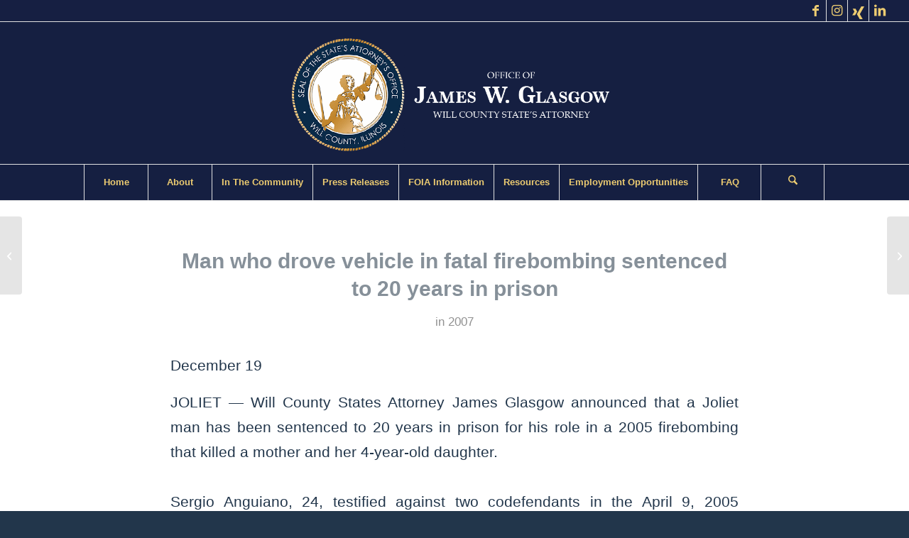

--- FILE ---
content_type: text/html; charset=UTF-8
request_url: https://willcountysao.com/2019/01/man-who-drove-vehicle-in-fatal-firebombing-sentenced-to-20-years-in-prison/
body_size: 14078
content:
<!DOCTYPE html>
<html lang="en-US" class="html_stretched responsive av-preloader-disabled  html_header_top html_logo_center html_bottom_nav_header html_menu_right html_custom html_header_sticky html_header_shrinking html_header_topbar_active html_mobile_menu_phone html_header_searchicon html_content_align_center html_header_unstick_top html_header_stretch html_av-overlay-side html_av-overlay-side-classic html_av-submenu-noclone html_entry_id_277 av-cookies-no-cookie-consent av-no-preview av-default-lightbox html_text_menu_active av-mobile-menu-switch-default">
<head>
<meta charset="UTF-8" />


<!-- mobile setting -->
<meta name="viewport" content="width=device-width, initial-scale=1">

<!-- Scripts/CSS and wp_head hook -->
<meta name='robots' content='index, follow, max-image-preview:large, max-snippet:-1, max-video-preview:-1' />
	
	
	<!-- This site is optimized with the Yoast SEO plugin v26.3 - https://yoast.com/wordpress/plugins/seo/ -->
	<link media="all" href="https://willcountysao.com/wp-content/cache/autoptimize/css/autoptimize_c690a3bd97df9800153deef29e2ca104.css" rel="stylesheet"><link media="screen" href="https://willcountysao.com/wp-content/cache/autoptimize/css/autoptimize_68c0c477b31a9639ca55288aa4dc5b45.css" rel="stylesheet"><title>Man who drove vehicle in fatal firebombing sentenced to 20 years in prison - Will County State&#039;s Attorney</title>
	<link rel="canonical" href="https://willcountysao.com/2019/01/man-who-drove-vehicle-in-fatal-firebombing-sentenced-to-20-years-in-prison/" />
	<meta property="og:locale" content="en_US" />
	<meta property="og:type" content="article" />
	<meta property="og:title" content="Man who drove vehicle in fatal firebombing sentenced to 20 years in prison - Will County State&#039;s Attorney" />
	<meta property="og:description" content="December 19 JOLIET — Will County States Attorney James Glasgow announced that a Joliet man has been sentenced to 20 years in prison for his role in a 2005 firebombing that killed a mother and her 4-year-old daughter. Sergio Anguiano, 24, testified against two codefendants in the April 9, 2005 firebombing that killed Maria DeLourdes [&hellip;]" />
	<meta property="og:url" content="https://willcountysao.com/2019/01/man-who-drove-vehicle-in-fatal-firebombing-sentenced-to-20-years-in-prison/" />
	<meta property="og:site_name" content="Will County State&#039;s Attorney" />
	<meta property="article:publisher" content="https://www.facebook.com/willcountysao/" />
	<meta property="article:published_time" content="2019-01-22T19:53:58+00:00" />
	<meta property="article:modified_time" content="2023-03-20T14:01:30+00:00" />
	<meta name="author" content="nifty-goldberg" />
	<meta name="twitter:card" content="summary_large_image" />
	<meta name="twitter:creator" content="@willcountysao" />
	<meta name="twitter:site" content="@willcountysao" />
	<meta name="twitter:label1" content="Written by" />
	<meta name="twitter:data1" content="nifty-goldberg" />
	<meta name="twitter:label2" content="Est. reading time" />
	<meta name="twitter:data2" content="3 minutes" />
	<script type="application/ld+json" class="yoast-schema-graph">{"@context":"https://schema.org","@graph":[{"@type":"WebPage","@id":"https://willcountysao.com/2019/01/man-who-drove-vehicle-in-fatal-firebombing-sentenced-to-20-years-in-prison/","url":"https://willcountysao.com/2019/01/man-who-drove-vehicle-in-fatal-firebombing-sentenced-to-20-years-in-prison/","name":"Man who drove vehicle in fatal firebombing sentenced to 20 years in prison - Will County State&#039;s Attorney","isPartOf":{"@id":"https://willcountysao.com/#website"},"datePublished":"2019-01-22T19:53:58+00:00","dateModified":"2023-03-20T14:01:30+00:00","author":{"@id":"https://willcountysao.com/#/schema/person/c4d2ee50b3145cc660609a6fb7a433f6"},"breadcrumb":{"@id":"https://willcountysao.com/2019/01/man-who-drove-vehicle-in-fatal-firebombing-sentenced-to-20-years-in-prison/#breadcrumb"},"inLanguage":"en-US","potentialAction":[{"@type":"ReadAction","target":["https://willcountysao.com/2019/01/man-who-drove-vehicle-in-fatal-firebombing-sentenced-to-20-years-in-prison/"]}]},{"@type":"BreadcrumbList","@id":"https://willcountysao.com/2019/01/man-who-drove-vehicle-in-fatal-firebombing-sentenced-to-20-years-in-prison/#breadcrumb","itemListElement":[{"@type":"ListItem","position":1,"name":"Home","item":"https://willcountysao.com/home/"},{"@type":"ListItem","position":2,"name":"Man who drove vehicle in fatal firebombing sentenced to 20 years in prison"}]},{"@type":"WebSite","@id":"https://willcountysao.com/#website","url":"https://willcountysao.com/","name":"Will County State&#039;s Attorney","description":"","potentialAction":[{"@type":"SearchAction","target":{"@type":"EntryPoint","urlTemplate":"https://willcountysao.com/?s={search_term_string}"},"query-input":{"@type":"PropertyValueSpecification","valueRequired":true,"valueName":"search_term_string"}}],"inLanguage":"en-US"},{"@type":"Person","@id":"https://willcountysao.com/#/schema/person/c4d2ee50b3145cc660609a6fb7a433f6","name":"nifty-goldberg","image":{"@type":"ImageObject","inLanguage":"en-US","@id":"https://willcountysao.com/#/schema/person/image/","url":"https://secure.gravatar.com/avatar/4df847233c790058772bdf95fbb96e4b5183f31131292914c732a9caaa41d7d1?s=96&d=mm&r=g","contentUrl":"https://secure.gravatar.com/avatar/4df847233c790058772bdf95fbb96e4b5183f31131292914c732a9caaa41d7d1?s=96&d=mm&r=g","caption":"nifty-goldberg"}}]}</script>
	<!-- / Yoast SEO plugin. -->


<link rel="alternate" type="application/rss+xml" title="Will County State&#039;s Attorney &raquo; Feed" href="https://willcountysao.com/feed/" />
<link rel="alternate" type="application/rss+xml" title="Will County State&#039;s Attorney &raquo; Comments Feed" href="https://willcountysao.com/comments/feed/" />
<script type="text/javascript">
/* <![CDATA[ */
window._wpemojiSettings = {"baseUrl":"https:\/\/s.w.org\/images\/core\/emoji\/16.0.1\/72x72\/","ext":".png","svgUrl":"https:\/\/s.w.org\/images\/core\/emoji\/16.0.1\/svg\/","svgExt":".svg","source":{"concatemoji":"https:\/\/willcountysao.com\/wp-includes\/js\/wp-emoji-release.min.js?ver=6.8.3"}};
/*! This file is auto-generated */
!function(s,n){var o,i,e;function c(e){try{var t={supportTests:e,timestamp:(new Date).valueOf()};sessionStorage.setItem(o,JSON.stringify(t))}catch(e){}}function p(e,t,n){e.clearRect(0,0,e.canvas.width,e.canvas.height),e.fillText(t,0,0);var t=new Uint32Array(e.getImageData(0,0,e.canvas.width,e.canvas.height).data),a=(e.clearRect(0,0,e.canvas.width,e.canvas.height),e.fillText(n,0,0),new Uint32Array(e.getImageData(0,0,e.canvas.width,e.canvas.height).data));return t.every(function(e,t){return e===a[t]})}function u(e,t){e.clearRect(0,0,e.canvas.width,e.canvas.height),e.fillText(t,0,0);for(var n=e.getImageData(16,16,1,1),a=0;a<n.data.length;a++)if(0!==n.data[a])return!1;return!0}function f(e,t,n,a){switch(t){case"flag":return n(e,"\ud83c\udff3\ufe0f\u200d\u26a7\ufe0f","\ud83c\udff3\ufe0f\u200b\u26a7\ufe0f")?!1:!n(e,"\ud83c\udde8\ud83c\uddf6","\ud83c\udde8\u200b\ud83c\uddf6")&&!n(e,"\ud83c\udff4\udb40\udc67\udb40\udc62\udb40\udc65\udb40\udc6e\udb40\udc67\udb40\udc7f","\ud83c\udff4\u200b\udb40\udc67\u200b\udb40\udc62\u200b\udb40\udc65\u200b\udb40\udc6e\u200b\udb40\udc67\u200b\udb40\udc7f");case"emoji":return!a(e,"\ud83e\udedf")}return!1}function g(e,t,n,a){var r="undefined"!=typeof WorkerGlobalScope&&self instanceof WorkerGlobalScope?new OffscreenCanvas(300,150):s.createElement("canvas"),o=r.getContext("2d",{willReadFrequently:!0}),i=(o.textBaseline="top",o.font="600 32px Arial",{});return e.forEach(function(e){i[e]=t(o,e,n,a)}),i}function t(e){var t=s.createElement("script");t.src=e,t.defer=!0,s.head.appendChild(t)}"undefined"!=typeof Promise&&(o="wpEmojiSettingsSupports",i=["flag","emoji"],n.supports={everything:!0,everythingExceptFlag:!0},e=new Promise(function(e){s.addEventListener("DOMContentLoaded",e,{once:!0})}),new Promise(function(t){var n=function(){try{var e=JSON.parse(sessionStorage.getItem(o));if("object"==typeof e&&"number"==typeof e.timestamp&&(new Date).valueOf()<e.timestamp+604800&&"object"==typeof e.supportTests)return e.supportTests}catch(e){}return null}();if(!n){if("undefined"!=typeof Worker&&"undefined"!=typeof OffscreenCanvas&&"undefined"!=typeof URL&&URL.createObjectURL&&"undefined"!=typeof Blob)try{var e="postMessage("+g.toString()+"("+[JSON.stringify(i),f.toString(),p.toString(),u.toString()].join(",")+"));",a=new Blob([e],{type:"text/javascript"}),r=new Worker(URL.createObjectURL(a),{name:"wpTestEmojiSupports"});return void(r.onmessage=function(e){c(n=e.data),r.terminate(),t(n)})}catch(e){}c(n=g(i,f,p,u))}t(n)}).then(function(e){for(var t in e)n.supports[t]=e[t],n.supports.everything=n.supports.everything&&n.supports[t],"flag"!==t&&(n.supports.everythingExceptFlag=n.supports.everythingExceptFlag&&n.supports[t]);n.supports.everythingExceptFlag=n.supports.everythingExceptFlag&&!n.supports.flag,n.DOMReady=!1,n.readyCallback=function(){n.DOMReady=!0}}).then(function(){return e}).then(function(){var e;n.supports.everything||(n.readyCallback(),(e=n.source||{}).concatemoji?t(e.concatemoji):e.wpemoji&&e.twemoji&&(t(e.twemoji),t(e.wpemoji)))}))}((window,document),window._wpemojiSettings);
/* ]]> */
</script>






































<link rel='stylesheet' id='avia-dynamic-css' href='https://willcountysao.com/wp-content/cache/autoptimize/css/autoptimize_single_c3ba9dffc712930d96161153519647f8.css?ver=691824c9cfaa8' type='text/css' media='all' />


<script type="text/javascript" src="https://willcountysao.com/wp-includes/js/jquery/jquery.min.js?ver=3.7.1" id="jquery-core-js"></script>



<link rel="https://api.w.org/" href="https://willcountysao.com/wp-json/" /><link rel="alternate" title="JSON" type="application/json" href="https://willcountysao.com/wp-json/wp/v2/posts/277" /><link rel="EditURI" type="application/rsd+xml" title="RSD" href="https://willcountysao.com/xmlrpc.php?rsd" />
<meta name="generator" content="WordPress 6.8.3" />
<link rel='shortlink' href='https://willcountysao.com/?p=277' />
<link rel="alternate" title="oEmbed (JSON)" type="application/json+oembed" href="https://willcountysao.com/wp-json/oembed/1.0/embed?url=https%3A%2F%2Fwillcountysao.com%2F2019%2F01%2Fman-who-drove-vehicle-in-fatal-firebombing-sentenced-to-20-years-in-prison%2F" />
<link rel="alternate" title="oEmbed (XML)" type="text/xml+oembed" href="https://willcountysao.com/wp-json/oembed/1.0/embed?url=https%3A%2F%2Fwillcountysao.com%2F2019%2F01%2Fman-who-drove-vehicle-in-fatal-firebombing-sentenced-to-20-years-in-prison%2F&#038;format=xml" />

<link rel="icon" href="https://willcountysao.com/wp-content/uploads/SAO-Seal-300x300.jpg" type="image/x-icon">
<!--[if lt IE 9]><script src="https://willcountysao.com/wp-content/themes/enfold/js/html5shiv.js"></script><![endif]--><link rel="profile" href="https://gmpg.org/xfn/11" />
<link rel="alternate" type="application/rss+xml" title="Will County State&#039;s Attorney RSS2 Feed" href="https://willcountysao.com/feed/" />
<link rel="pingback" href="https://willcountysao.com/xmlrpc.php" />


<link rel="icon" href="https://willcountysao.com/wp-content/uploads/cropped-SAO-Seal-32x32.jpg" sizes="32x32" />
<link rel="icon" href="https://willcountysao.com/wp-content/uploads/cropped-SAO-Seal-192x192.jpg" sizes="192x192" />
<link rel="apple-touch-icon" href="https://willcountysao.com/wp-content/uploads/cropped-SAO-Seal-180x180.jpg" />
<meta name="msapplication-TileImage" content="https://willcountysao.com/wp-content/uploads/cropped-SAO-Seal-270x270.jpg" />
<style type="text/css">
		@font-face {font-family: 'entypo-fontello-enfold'; font-weight: normal; font-style: normal; font-display: auto;
		src: url('https://willcountysao.com/wp-content/themes/enfold/config-templatebuilder/avia-template-builder/assets/fonts/entypo-fontello-enfold/entypo-fontello-enfold.woff2') format('woff2'),
		url('https://willcountysao.com/wp-content/themes/enfold/config-templatebuilder/avia-template-builder/assets/fonts/entypo-fontello-enfold/entypo-fontello-enfold.woff') format('woff'),
		url('https://willcountysao.com/wp-content/themes/enfold/config-templatebuilder/avia-template-builder/assets/fonts/entypo-fontello-enfold/entypo-fontello-enfold.ttf') format('truetype'),
		url('https://willcountysao.com/wp-content/themes/enfold/config-templatebuilder/avia-template-builder/assets/fonts/entypo-fontello-enfold/entypo-fontello-enfold.svg#entypo-fontello-enfold') format('svg'),
		url('https://willcountysao.com/wp-content/themes/enfold/config-templatebuilder/avia-template-builder/assets/fonts/entypo-fontello-enfold/entypo-fontello-enfold.eot'),
		url('https://willcountysao.com/wp-content/themes/enfold/config-templatebuilder/avia-template-builder/assets/fonts/entypo-fontello-enfold/entypo-fontello-enfold.eot?#iefix') format('embedded-opentype');
		}

		#top .avia-font-entypo-fontello-enfold, body .avia-font-entypo-fontello-enfold, html body [data-av_iconfont='entypo-fontello-enfold']:before{ font-family: 'entypo-fontello-enfold'; }
		
		@font-face {font-family: 'entypo-fontello'; font-weight: normal; font-style: normal; font-display: auto;
		src: url('https://willcountysao.com/wp-content/themes/enfold/config-templatebuilder/avia-template-builder/assets/fonts/entypo-fontello/entypo-fontello.woff2') format('woff2'),
		url('https://willcountysao.com/wp-content/themes/enfold/config-templatebuilder/avia-template-builder/assets/fonts/entypo-fontello/entypo-fontello.woff') format('woff'),
		url('https://willcountysao.com/wp-content/themes/enfold/config-templatebuilder/avia-template-builder/assets/fonts/entypo-fontello/entypo-fontello.ttf') format('truetype'),
		url('https://willcountysao.com/wp-content/themes/enfold/config-templatebuilder/avia-template-builder/assets/fonts/entypo-fontello/entypo-fontello.svg#entypo-fontello') format('svg'),
		url('https://willcountysao.com/wp-content/themes/enfold/config-templatebuilder/avia-template-builder/assets/fonts/entypo-fontello/entypo-fontello.eot'),
		url('https://willcountysao.com/wp-content/themes/enfold/config-templatebuilder/avia-template-builder/assets/fonts/entypo-fontello/entypo-fontello.eot?#iefix') format('embedded-opentype');
		}

		#top .avia-font-entypo-fontello, body .avia-font-entypo-fontello, html body [data-av_iconfont='entypo-fontello']:before{ font-family: 'entypo-fontello'; }
		
		@font-face {font-family: 'fontello'; font-weight: normal; font-style: normal; font-display: auto;
		src: url('https://willcountysao.com/wp-content/uploads/avia_fonts/fontello/fontello.woff2') format('woff2'),
		url('https://willcountysao.com/wp-content/uploads/avia_fonts/fontello/fontello.woff') format('woff'),
		url('https://willcountysao.com/wp-content/uploads/avia_fonts/fontello/fontello.ttf') format('truetype'),
		url('https://willcountysao.com/wp-content/uploads/avia_fonts/fontello/fontello.svg#fontello') format('svg'),
		url('https://willcountysao.com/wp-content/uploads/avia_fonts/fontello/fontello.eot'),
		url('https://willcountysao.com/wp-content/uploads/avia_fonts/fontello/fontello.eot?#iefix') format('embedded-opentype');
		}

		#top .avia-font-fontello, body .avia-font-fontello, html body [data-av_iconfont='fontello']:before{ font-family: 'fontello'; }
		
		@font-face {font-family: 'untitled-font-1'; font-weight: normal; font-style: normal; font-display: auto;
		src: url('https://willcountysao.com/wp-content/uploads/avia_fonts/untitled-font-1/untitled-font-1.woff2') format('woff2'),
		url('https://willcountysao.com/wp-content/uploads/avia_fonts/untitled-font-1/untitled-font-1.woff') format('woff'),
		url('https://willcountysao.com/wp-content/uploads/avia_fonts/untitled-font-1/untitled-font-1.ttf') format('truetype'),
		url('https://willcountysao.com/wp-content/uploads/avia_fonts/untitled-font-1/untitled-font-1.svg#untitled-font-1') format('svg'),
		url('https://willcountysao.com/wp-content/uploads/avia_fonts/untitled-font-1/untitled-font-1.eot'),
		url('https://willcountysao.com/wp-content/uploads/avia_fonts/untitled-font-1/untitled-font-1.eot?#iefix') format('embedded-opentype');
		}

		#top .avia-font-untitled-font-1, body .avia-font-untitled-font-1, html body [data-av_iconfont='untitled-font-1']:before{ font-family: 'untitled-font-1'; }
		</style>

<!--
Debugging Info for Theme support: 

Theme: Enfold
Version: 7.1
Installed: enfold
AviaFramework Version: 5.6
AviaBuilder Version: 6.0
aviaElementManager Version: 1.0.1
ML:256-PU:108-PLA:10
WP:6.8.3
Compress: CSS:disabled - JS:disabled
Updates: enabled - token has changed and not verified
PLAu:10
-->
</head>

<body id="top" class="wp-singular post-template-default single single-post postid-277 single-format-standard wp-theme-enfold stretched sidebar_shadow rtl_columns av-curtain-numeric helvetica neue-websave helvetica_neue tahoma-websave tahoma  post-type-post category-2007 avia-responsive-images-support" itemscope="itemscope" itemtype="https://schema.org/WebPage" >

	
	<div id='wrap_all'>

	
<header id='header' class='all_colors header_color dark_bg_color  av_header_top av_logo_center av_bottom_nav_header av_menu_right av_custom av_header_sticky av_header_shrinking av_header_stretch av_mobile_menu_phone av_header_searchicon av_header_unstick_top av_seperator_big_border' aria-label="Header" data-av_shrink_factor='50' role="banner" itemscope="itemscope" itemtype="https://schema.org/WPHeader" >

		<div id='header_meta' class='container_wrap container_wrap_meta  av_icon_active_right av_extra_header_active av_entry_id_277'>

			      <div class='container'>
			      <ul class='noLightbox social_bookmarks icon_count_4'><li class='social_bookmarks_facebook av-social-link-facebook social_icon_1 avia_social_iconfont'><a  target="_blank" aria-label="Link to Facebook" href='https://www.facebook.com/willcountysao/' data-av_icon='' data-av_iconfont='entypo-fontello' title="Link to Facebook" desc="Link to Facebook" title='Link to Facebook'><span class='avia_hidden_link_text'>Link to Facebook</span></a></li><li class='social_bookmarks_instagram av-social-link-instagram social_icon_2 avia_social_iconfont'><a  target="_blank" aria-label="Link to Instagram" href='https://www.instagram.com/willcountysao/' data-av_icon='' data-av_iconfont='entypo-fontello' title="Link to Instagram" desc="Link to Instagram" title='Link to Instagram'><span class='avia_hidden_link_text'>Link to Instagram</span></a></li><li class='social_bookmarks_xing av-social-link-xing social_icon_3 avia_social_svg_icon avia-svg-icon avia-font-svg_entypo-fontello'><a  target="_blank" aria-label="Link to Xing" href='https://x.com/willcountysao' data-av_svg_icon='xing' data-av_iconset='svg_entypo-fontello' title='Link to Xing'><svg version="1.1" xmlns="http://www.w3.org/2000/svg" width="30" height="32" viewBox="0 0 30 32" preserveAspectRatio="xMidYMid meet" aria-labelledby='av-svg-title-1' aria-describedby='av-svg-desc-1' role="graphics-symbol">
<title id='av-svg-title-1'>Link to Xing</title>
<desc id='av-svg-desc-1'>Link to Xing</desc>
<path d="M0 22.336h7.008l5.536-9.152-4.16-7.328h-7.008l4.16 7.328zM11.584 19.456l11.072-19.456h7.424l-11.040 19.456 7.104 12.544h-7.424z"></path>
</svg><span class='avia_hidden_link_text'>Link to Xing</span></a></li><li class='social_bookmarks_linkedin av-social-link-linkedin social_icon_4 avia_social_iconfont'><a  target="_blank" aria-label="Link to LinkedIn" href='https://www.linkedin.com/company/willcountysao' data-av_icon='' data-av_iconfont='entypo-fontello' title="Link to LinkedIn" desc="Link to LinkedIn" title='Link to LinkedIn'><span class='avia_hidden_link_text'>Link to LinkedIn</span></a></li></ul>			      </div>
		</div>

		<div  id='header_main' class='container_wrap container_wrap_logo'>

        <div class='container av-logo-container'><div class='inner-container'><span class='logo avia-standard-logo'><a href='https://willcountysao.com/' class='' aria-label='WillCountyStatesAttorneyHeaderLogo' title='WillCountyStatesAttorneyHeaderLogo'><noscript><img src="https://willcountysao.com/wp-content/uploads/WillCountyStatesAttorneyHeaderLogo-1.png" srcset="https://willcountysao.com/wp-content/uploads/WillCountyStatesAttorneyHeaderLogo-1.png 800w, https://willcountysao.com/wp-content/uploads/WillCountyStatesAttorneyHeaderLogo-1-300x129.png 300w, https://willcountysao.com/wp-content/uploads/WillCountyStatesAttorneyHeaderLogo-1-768x329.png 768w, https://willcountysao.com/wp-content/uploads/WillCountyStatesAttorneyHeaderLogo-1-705x302.png 705w, https://willcountysao.com/wp-content/uploads/WillCountyStatesAttorneyHeaderLogo-1-450x193.png 450w" sizes="(max-width: 800px) 100vw, 800px" height="100" width="300" alt='Will County State&#039;s Attorney' title='WillCountyStatesAttorneyHeaderLogo' /></noscript><img class="lazyload" src='data:image/svg+xml,%3Csvg%20xmlns=%22http://www.w3.org/2000/svg%22%20viewBox=%220%200%20300%20100%22%3E%3C/svg%3E' data-src="https://willcountysao.com/wp-content/uploads/WillCountyStatesAttorneyHeaderLogo-1.png" data-srcset="https://willcountysao.com/wp-content/uploads/WillCountyStatesAttorneyHeaderLogo-1.png 800w, https://willcountysao.com/wp-content/uploads/WillCountyStatesAttorneyHeaderLogo-1-300x129.png 300w, https://willcountysao.com/wp-content/uploads/WillCountyStatesAttorneyHeaderLogo-1-768x329.png 768w, https://willcountysao.com/wp-content/uploads/WillCountyStatesAttorneyHeaderLogo-1-705x302.png 705w, https://willcountysao.com/wp-content/uploads/WillCountyStatesAttorneyHeaderLogo-1-450x193.png 450w" data-sizes="(max-width: 800px) 100vw, 800px" height="100" width="300" alt='Will County State&#039;s Attorney' title='WillCountyStatesAttorneyHeaderLogo' /></a></span></div></div><div id='header_main_alternate' class='container_wrap'><div class='container'><nav class='main_menu' data-selectname='Select a page'  role="navigation" itemscope="itemscope" itemtype="https://schema.org/SiteNavigationElement" ><div class="avia-menu av-main-nav-wrap"><ul role="menu" class="menu av-main-nav" id="avia-menu"><li role="menuitem" id="menu-item-1855" class="menu-item menu-item-type-custom menu-item-object-custom menu-item-home menu-item-top-level menu-item-top-level-1"><a href="https://willcountysao.com/" itemprop="url" tabindex="0"><span class="avia-bullet"></span><span class="avia-menu-text">Home</span><span class="avia-menu-fx"><span class="avia-arrow-wrap"><span class="avia-arrow"></span></span></span></a></li>
<li role="menuitem" id="menu-item-1856" class="menu-item menu-item-type-custom menu-item-object-custom menu-item-has-children menu-item-top-level menu-item-top-level-2"><a href="#" itemprop="url" tabindex="0"><span class="avia-bullet"></span><span class="avia-menu-text">About</span><span class="avia-menu-fx"><span class="avia-arrow-wrap"><span class="avia-arrow"></span></span></span></a>


<ul class="sub-menu">
	<li role="menuitem" id="menu-item-1862" class="menu-item menu-item-type-post_type menu-item-object-page"><a href="https://willcountysao.com/meet/" itemprop="url" tabindex="0"><span class="avia-bullet"></span><span class="avia-menu-text">About James Glasgow</span></a></li>
	<li role="menuitem" id="menu-item-1878" class="menu-item menu-item-type-post_type menu-item-object-page"><a href="https://willcountysao.com/duties-of-the-states-attorney/" itemprop="url" tabindex="0"><span class="avia-bullet"></span><span class="avia-menu-text">Our Mission &#038; Duties</span></a></li>
	<li role="menuitem" id="menu-item-1858" class="menu-item menu-item-type-post_type menu-item-object-page"><a href="https://willcountysao.com/administrative-division/" itemprop="url" tabindex="0"><span class="avia-bullet"></span><span class="avia-menu-text">Administrative Division</span></a></li>
	<li role="menuitem" id="menu-item-1860" class="menu-item menu-item-type-post_type menu-item-object-page"><a href="https://willcountysao.com/criminal-division/" itemprop="url" tabindex="0"><span class="avia-bullet"></span><span class="avia-menu-text">Criminal Division</span></a></li>
	<li role="menuitem" id="menu-item-1859" class="menu-item menu-item-type-post_type menu-item-object-page"><a href="https://willcountysao.com/civil-division/" itemprop="url" tabindex="0"><span class="avia-bullet"></span><span class="avia-menu-text">Civil Division</span></a></li>
	<li role="menuitem" id="menu-item-1861" class="menu-item menu-item-type-post_type menu-item-object-page"><a href="https://willcountysao.com/juvenile-division/" itemprop="url" tabindex="0"><span class="avia-bullet"></span><span class="avia-menu-text">Juvenile Division</span></a></li>
	<li role="menuitem" id="menu-item-1863" class="menu-item menu-item-type-custom menu-item-object-custom menu-item-has-children"><a href="#" itemprop="url" tabindex="0"><span class="avia-bullet"></span><span class="avia-menu-text">Specialized Prosecution Units</span></a>
	<ul class="sub-menu">
		<li role="menuitem" id="menu-item-2558" class="menu-item menu-item-type-post_type menu-item-object-page"><a href="https://willcountysao.com/victim-witness-services/" itemprop="url" tabindex="0"><span class="avia-bullet"></span><span class="avia-menu-text">Domestic Violence</span></a></li>
		<li role="menuitem" id="menu-item-1869" class="menu-item menu-item-type-post_type menu-item-object-page"><a href="https://willcountysao.com/gang-unit/" itemprop="url" tabindex="0"><span class="avia-bullet"></span><span class="avia-menu-text">Gang</span></a></li>
		<li role="menuitem" id="menu-item-1867" class="menu-item menu-item-type-post_type menu-item-object-page"><a href="https://willcountysao.com/drug-unit/" itemprop="url" tabindex="0"><span class="avia-bullet"></span><span class="avia-menu-text">Drug</span></a></li>
		<li role="menuitem" id="menu-item-1864" class="menu-item menu-item-type-post_type menu-item-object-page"><a href="https://willcountysao.com/child-support-enforcement-unit/" itemprop="url" tabindex="0"><span class="avia-bullet"></span><span class="avia-menu-text">Child Support Enforcement Unit</span></a></li>
		<li role="menuitem" id="menu-item-1868" class="menu-item menu-item-type-post_type menu-item-object-page"><a href="https://willcountysao.com/forfeiture-unit/" itemprop="url" tabindex="0"><span class="avia-bullet"></span><span class="avia-menu-text">Forfeitures</span></a></li>
		<li role="menuitem" id="menu-item-1870" class="menu-item menu-item-type-post_type menu-item-object-page"><a href="https://willcountysao.com/arson-unit/" itemprop="url" tabindex="0"><span class="avia-bullet"></span><span class="avia-menu-text">Arson</span></a></li>
	</ul>
</li>
	<li role="menuitem" id="menu-item-4281" class="menu-item menu-item-type-post_type menu-item-object-page menu-item-has-children"><a href="https://willcountysao.com/problem-solving-court/" itemprop="url" tabindex="0"><span class="avia-bullet"></span><span class="avia-menu-text">Problem Solving Courts</span></a>
	<ul class="sub-menu">
		<li role="menuitem" id="menu-item-1873" class="menu-item menu-item-type-post_type menu-item-object-page"><a href="https://willcountysao.com/adult-drug-court/" itemprop="url" tabindex="0"><span class="avia-bullet"></span><span class="avia-menu-text">Adult Drug Court</span></a></li>
		<li role="menuitem" id="menu-item-1874" class="menu-item menu-item-type-post_type menu-item-object-page"><a href="https://willcountysao.com/mental-health-court/" itemprop="url" tabindex="0"><span class="avia-bullet"></span><span class="avia-menu-text">Mental Health Court</span></a></li>
		<li role="menuitem" id="menu-item-1936" class="menu-item menu-item-type-post_type menu-item-object-page"><a href="https://willcountysao.com/veterans-court/" itemprop="url" tabindex="0"><span class="avia-bullet"></span><span class="avia-menu-text">Veterans Court</span></a></li>
		<li role="menuitem" id="menu-item-4325" class="menu-item menu-item-type-post_type menu-item-object-page"><a href="https://willcountysao.com/adult-redeploy-illinois-court/" itemprop="url" tabindex="0"><span class="avia-bullet"></span><span class="avia-menu-text">Adult Redeploy Illinois Court</span></a></li>
	</ul>
</li>
	<li role="menuitem" id="menu-item-1875" class="menu-item menu-item-type-custom menu-item-object-custom"><a href="https://www.willcountycac.org/" itemprop="url" tabindex="0"><span class="avia-bullet"></span><span class="avia-menu-text">Children&#8217;s Advocacy Center</span></a></li>
	<li role="menuitem" id="menu-item-1876" class="menu-item menu-item-type-post_type menu-item-object-page"><a href="https://willcountysao.com/freedom-of-information-act/" itemprop="url" tabindex="0"><span class="avia-bullet"></span><span class="avia-menu-text">FOIA Information</span></a></li>
</ul>
</li>
<li role="menuitem" id="menu-item-1881" class="menu-item menu-item-type-custom menu-item-object-custom menu-item-has-children menu-item-top-level menu-item-top-level-3"><a href="#" itemprop="url" tabindex="0"><span class="avia-bullet"></span><span class="avia-menu-text">In The Community</span><span class="avia-menu-fx"><span class="avia-arrow-wrap"><span class="avia-arrow"></span></span></span></a>


<ul class="sub-menu">
	<li role="menuitem" id="menu-item-1883" class="menu-item menu-item-type-post_type menu-item-object-page"><a href="https://willcountysao.com/character-education/" itemprop="url" tabindex="0"><span class="avia-bullet"></span><span class="avia-menu-text">Character Education</span></a></li>
	<li role="menuitem" id="menu-item-2477" class="menu-item menu-item-type-post_type menu-item-object-page"><a href="https://willcountysao.com/gang-prevention/" itemprop="url" tabindex="0"><span class="avia-bullet"></span><span class="avia-menu-text">Addressing the Gang Problem</span></a></li>
	<li role="menuitem" id="menu-item-1944" class="menu-item menu-item-type-post_type menu-item-object-page menu-item-has-children"><a href="https://willcountysao.com/league-of-extraordinary-canines/" itemprop="url" tabindex="0"><span class="avia-bullet"></span><span class="avia-menu-text">League of Extraordinary Canines</span></a>
	<ul class="sub-menu">
		<li role="menuitem" id="menu-item-2257" class="menu-item menu-item-type-post_type menu-item-object-page"><a href="https://willcountysao.com/our-therapy-dogs/" itemprop="url" tabindex="0"><span class="avia-bullet"></span><span class="avia-menu-text">Our Therapy Dogs</span></a></li>
		<li role="menuitem" id="menu-item-2256" class="menu-item menu-item-type-post_type menu-item-object-page"><a href="https://willcountysao.com/cache-the-dog-who-detects-hidden-electronic-devices/" itemprop="url" tabindex="0"><span class="avia-bullet"></span><span class="avia-menu-text">Cache: The Dog Who Detects Hidden Electronic Devices</span></a></li>
		<li role="menuitem" id="menu-item-2255" class="menu-item menu-item-type-post_type menu-item-object-page"><a href="https://willcountysao.com/k-9s-for-our-cops/" itemprop="url" tabindex="0"><span class="avia-bullet"></span><span class="avia-menu-text">K-9’s for Our Cops</span></a></li>
	</ul>
</li>
	<li role="menuitem" id="menu-item-1882" class="menu-item menu-item-type-custom menu-item-object-custom menu-item-has-children"><a href="https://willcountysao.com/veterans/" itemprop="url" tabindex="0"><span class="avia-bullet"></span><span class="avia-menu-text">Helping Our Veterans</span></a>
	<ul class="sub-menu">
		<li role="menuitem" id="menu-item-1952" class="menu-item menu-item-type-post_type menu-item-object-page"><a href="https://willcountysao.com/veterans-court/" itemprop="url" tabindex="0"><span class="avia-bullet"></span><span class="avia-menu-text">Veterans Court</span></a></li>
	</ul>
</li>
	<li role="menuitem" id="menu-item-1885" class="menu-item menu-item-type-custom menu-item-object-custom menu-item-has-children"><a href="#" itemprop="url" tabindex="0"><span class="avia-bullet"></span><span class="avia-menu-text">Helping Our Families</span></a>
	<ul class="sub-menu">
		<li role="menuitem" id="menu-item-1886" class="menu-item menu-item-type-custom menu-item-object-custom"><a href="https://www.willcountycac.org/" itemprop="url" tabindex="0"><span class="avia-bullet"></span><span class="avia-menu-text">Children&#8217;s Advocacy Center</span></a></li>
		<li role="menuitem" id="menu-item-4197" class="menu-item menu-item-type-custom menu-item-object-custom"><a href="https://willcountysao.com/victim-domestic-services-domestic-violence-services/" itemprop="url" tabindex="0"><span class="avia-bullet"></span><span class="avia-menu-text">Domestic Violence</span></a></li>
		<li role="menuitem" id="menu-item-1887" class="menu-item menu-item-type-post_type menu-item-object-page"><a href="https://willcountysao.com/character-education/" itemprop="url" tabindex="0"><span class="avia-bullet"></span><span class="avia-menu-text">Character Education</span></a></li>
	</ul>
</li>
</ul>
</li>
<li role="menuitem" id="menu-item-1879" class="menu-item menu-item-type-post_type menu-item-object-page menu-item-mega-parent  menu-item-top-level menu-item-top-level-4"><a href="https://willcountysao.com/press-releases/" itemprop="url" tabindex="0"><span class="avia-bullet"></span><span class="avia-menu-text">Press Releases</span><span class="avia-menu-fx"><span class="avia-arrow-wrap"><span class="avia-arrow"></span></span></span></a></li>
<li role="menuitem" id="menu-item-1880" class="menu-item menu-item-type-post_type menu-item-object-page menu-item-has-children menu-item-mega-parent  menu-item-top-level menu-item-top-level-5"><a href="https://willcountysao.com/freedom-of-information-act/" itemprop="url" tabindex="0"><span class="avia-bullet"></span><span class="avia-menu-text">FOIA Information</span><span class="avia-menu-fx"><span class="avia-arrow-wrap"><span class="avia-arrow"></span></span></span></a>
<div class='avia_mega_div avia_mega1 three units'>

<ul class="sub-menu">
	<li role="menuitem" id="menu-item-2384" class="menu-item menu-item-type-custom menu-item-object-custom avia_mega_menu_columns_1 three units avia_mega_menu_columns_last avia_mega_menu_columns_first"><span class='mega_menu_title heading-color av-special-font'><a href='https://willcountysao.com/wp-content/uploads/WCSAO_FOIA-Form2.jpg'>FOIA Request Form</a></span></li>
</ul>

</div>
</li>
<li role="menuitem" id="menu-item-1889" class="menu-item menu-item-type-custom menu-item-object-custom menu-item-has-children menu-item-top-level menu-item-top-level-6"><a href="#" itemprop="url" tabindex="0"><span class="avia-bullet"></span><span class="avia-menu-text">Resources</span><span class="avia-menu-fx"><span class="avia-arrow-wrap"><span class="avia-arrow"></span></span></span></a>


<ul class="sub-menu">
	<li role="menuitem" id="menu-item-1893" class="menu-item menu-item-type-post_type menu-item-object-page"><a href="https://willcountysao.com/talk-to-a-prosecutor/" itemprop="url" tabindex="0"><span class="avia-bullet"></span><span class="avia-menu-text">Talk with a Prosecutor</span></a></li>
	<li role="menuitem" id="menu-item-1892" class="menu-item menu-item-type-post_type menu-item-object-page"><a href="https://willcountysao.com/schedule-a-presentation/" itemprop="url" tabindex="0"><span class="avia-bullet"></span><span class="avia-menu-text">Community Presentations</span></a></li>
	<li role="menuitem" id="menu-item-1890" class="menu-item menu-item-type-post_type menu-item-object-page"><a href="https://willcountysao.com/child-support-enforcement-unit/" itemprop="url" tabindex="0"><span class="avia-bullet"></span><span class="avia-menu-text">Child Support</span></a></li>
	<li role="menuitem" id="menu-item-1891" class="menu-item menu-item-type-post_type menu-item-object-page"><a href="https://willcountysao.com/identity-theft-victim-information/" itemprop="url" tabindex="0"><span class="avia-bullet"></span><span class="avia-menu-text">Identity Theft</span></a></li>
	<li role="menuitem" id="menu-item-2389" class="menu-item menu-item-type-post_type menu-item-object-page"><a href="https://willcountysao.com/senior-scams/" itemprop="url" tabindex="0"><span class="avia-bullet"></span><span class="avia-menu-text">Senior Scams</span></a></li>
	<li role="menuitem" id="menu-item-1895" class="menu-item menu-item-type-custom menu-item-object-custom"><a href="http://www.isp.state.il.us/sor/" itemprop="url" tabindex="0"><span class="avia-bullet"></span><span class="avia-menu-text">Sex Offender Search</span></a></li>
	<li role="menuitem" id="menu-item-2657" class="menu-item menu-item-type-post_type menu-item-object-page"><a href="https://willcountysao.com/victim-witness-services/" itemprop="url" tabindex="0"><span class="avia-bullet"></span><span class="avia-menu-text">Victim &#038; Witness Services</span></a></li>
	<li role="menuitem" id="menu-item-2436" class="menu-item menu-item-type-post_type menu-item-object-page"><a href="https://willcountysao.com/u-visas/" itemprop="url" tabindex="0"><span class="avia-bullet"></span><span class="avia-menu-text">U-Visa Certification and T-Visa Declaration</span></a></li>
</ul>
</li>
<li role="menuitem" id="menu-item-7074" class="menu-item menu-item-type-post_type menu-item-object-page menu-item-top-level menu-item-top-level-7"><a href="https://willcountysao.com/employment/" itemprop="url" tabindex="0"><span class="avia-bullet"></span><span class="avia-menu-text">Employment Opportunities</span><span class="avia-menu-fx"><span class="avia-arrow-wrap"><span class="avia-arrow"></span></span></span></a></li>
<li role="menuitem" id="menu-item-1897" class="menu-item menu-item-type-post_type menu-item-object-page menu-item-top-level menu-item-top-level-8"><a href="https://willcountysao.com/frequently-asked-questions/" itemprop="url" tabindex="0"><span class="avia-bullet"></span><span class="avia-menu-text">FAQ</span><span class="avia-menu-fx"><span class="avia-arrow-wrap"><span class="avia-arrow"></span></span></span></a></li>
<li id="menu-item-search" class="noMobile menu-item menu-item-search-dropdown menu-item-avia-special" role="menuitem"><a class="avia-svg-icon avia-font-svg_entypo-fontello" aria-label="Search" href="?s=" rel="nofollow" title="Click to open the search input field" data-avia-search-tooltip="
&lt;search&gt;
	&lt;form role=&quot;search&quot; action=&quot;https://willcountysao.com/&quot; id=&quot;searchform&quot; method=&quot;get&quot; class=&quot;&quot;&gt;
		&lt;div&gt;
&lt;span class=&#039;av_searchform_search avia-svg-icon avia-font-svg_entypo-fontello&#039; data-av_svg_icon=&#039;search&#039; data-av_iconset=&#039;svg_entypo-fontello&#039;&gt;&lt;svg version=&quot;1.1&quot; xmlns=&quot;http://www.w3.org/2000/svg&quot; width=&quot;25&quot; height=&quot;32&quot; viewBox=&quot;0 0 25 32&quot; preserveAspectRatio=&quot;xMidYMid meet&quot; aria-labelledby=&#039;av-svg-title-2&#039; aria-describedby=&#039;av-svg-desc-2&#039; role=&quot;graphics-symbol&quot; aria-hidden=&quot;true&quot;&gt;
&lt;title id=&#039;av-svg-title-2&#039;&gt;Search&lt;/title&gt;
&lt;desc id=&#039;av-svg-desc-2&#039;&gt;Search&lt;/desc&gt;
&lt;path d=&quot;M24.704 24.704q0.96 1.088 0.192 1.984l-1.472 1.472q-1.152 1.024-2.176 0l-6.080-6.080q-2.368 1.344-4.992 1.344-4.096 0-7.136-3.040t-3.040-7.136 2.88-7.008 6.976-2.912 7.168 3.040 3.072 7.136q0 2.816-1.472 5.184zM3.008 13.248q0 2.816 2.176 4.992t4.992 2.176 4.832-2.016 2.016-4.896q0-2.816-2.176-4.96t-4.992-2.144-4.832 2.016-2.016 4.832z&quot;&gt;&lt;/path&gt;
&lt;/svg&gt;&lt;/span&gt;			&lt;input type=&quot;submit&quot; value=&quot;&quot; id=&quot;searchsubmit&quot; class=&quot;button&quot; title=&quot;Enter at least 3 characters to show search results in a dropdown or click to route to search result page to show all results&quot; /&gt;
			&lt;input type=&quot;search&quot; id=&quot;s&quot; name=&quot;s&quot; value=&quot;&quot; aria-label=&#039;Search&#039; placeholder=&#039;Search&#039; required /&gt;
		&lt;/div&gt;
	&lt;/form&gt;
&lt;/search&gt;
" data-av_svg_icon='search' data-av_iconset='svg_entypo-fontello'><svg version="1.1" xmlns="http://www.w3.org/2000/svg" width="25" height="32" viewBox="0 0 25 32" preserveAspectRatio="xMidYMid meet" aria-labelledby='av-svg-title-3' aria-describedby='av-svg-desc-3' role="graphics-symbol" aria-hidden="true">
<title id='av-svg-title-3'>Click to open the search input field</title>
<desc id='av-svg-desc-3'>Click to open the search input field</desc>
<path d="M24.704 24.704q0.96 1.088 0.192 1.984l-1.472 1.472q-1.152 1.024-2.176 0l-6.080-6.080q-2.368 1.344-4.992 1.344-4.096 0-7.136-3.040t-3.040-7.136 2.88-7.008 6.976-2.912 7.168 3.040 3.072 7.136q0 2.816-1.472 5.184zM3.008 13.248q0 2.816 2.176 4.992t4.992 2.176 4.832-2.016 2.016-4.896q0-2.816-2.176-4.96t-4.992-2.144-4.832 2.016-2.016 4.832z"></path>
</svg><span class="avia_hidden_link_text">Search</span></a></li><li class="av-burger-menu-main menu-item-avia-special " role="menuitem">
	        			<a href="#" aria-label="Menu" aria-hidden="false">
							<span class="av-hamburger av-hamburger--spin av-js-hamburger">
								<span class="av-hamburger-box">
						          <span class="av-hamburger-inner"></span>
						          <strong>Menu</strong>
								</span>
							</span>
							<span class="avia_hidden_link_text">Menu</span>
						</a>
	        		   </li></ul></div></nav></div> </div> 
		<!-- end container_wrap-->
		</div>
<div class="header_bg"></div>
<!-- end header -->
</header>

	<div id='main' class='all_colors' data-scroll-offset='200'>

	
		<div class='container_wrap container_wrap_first main_color fullsize'>

			<div class='container template-blog template-single-blog '>

				<main class='content units av-content-full alpha  av-blog-meta-author-disabled av-blog-meta-date-disabled av-main-single'  role="main" itemscope="itemscope" itemtype="https://schema.org/Blog" >

					<article class="post-entry post-entry-type-standard post-entry-277 post-loop-1 post-parity-odd post-entry-last single-big  post-277 post type-post status-publish format-standard hentry category-4"  itemscope="itemscope" itemtype="https://schema.org/BlogPosting" itemprop="blogPost" ><div class="blog-meta"></div><div class='entry-content-wrapper clearfix standard-content'><header class="entry-content-header" aria-label="Post: Man who drove vehicle in fatal firebombing  sentenced to 20 years in prison"><h1 class='post-title entry-title '  itemprop="headline" >Man who drove vehicle in fatal firebombing  sentenced to 20 years in prison<span class="post-format-icon minor-meta"></span></h1><span class="post-meta-infos"><span class="blog-categories minor-meta">in <a href="https://willcountysao.com/category/2007/" rel="tag">2007</a></span></span></header><div class="entry-content"  itemprop="text" >
<p>December 19 </p>



<p>JOLIET — Will County States Attorney James Glasgow announced that a Joliet man has been sentenced to 20 years in prison for his role in a 2005 firebombing that killed a mother and her 4-year-old daughter.<br><br>Sergio Anguiano, 24, testified against two codefendants in the April 9, 2005 firebombing that killed Maria DeLourdes Nunez, 35, and her young daughter, Merary Nunez in their house at 419 Madeline St. in Joliets St. Patricks Neighborhood.<br><br>Anguiano drove the two codefendants to the St. Patricks Neighborhood. They exited the vehicle and went to the house, where one of the men threw a rock through the window and the other threw the firebomb.<br><br>The two men, Juan Santana and Ignacio Jacobo, already have been convicted of first-degree murder. Santana has been sentenced to life in prison; Jacobo is awaiting sentencing and is expected to receive a life sentence also.<br><br>Jacobo threw the rock through the first-floor window of the house.&nbsp; Santana threw the firebomb through the broken window.<br><br>Anguiano parked a block away from the house. But he said he did not see the firebombing and did not know Santana and Jacobo intended to torch the house.<br><br>In exchange for his truthful testimony against the firebombers, Anguiano was allowed to enter a blind plead of guilty to a charge of aggravated arson. The state agreed to cap its sentencing recommendation to Circuit Judge Richard Schoenstedt at 20 years in prison.<br><br>I have a special understanding of the horrific nature of this crime because I spent countless days of my youth playing at the house right next door. This sentence brings this tragic case one step closer to conclusion, States Attorney Glasgow said.<br><br>Glasgow continued: Sergio Anguianos testimony enabled us to take two murderous gang-bangers off of our streets. However, although he did not throw the firebomb, he must pay a severe penalty for aiding and abetting Santana and Jacobo in the heartbreaking murders of this young mother and her innocent little child.<br><br>Testimony during the trials of Santana and Jacobo revealed the two men firebombed the house because they believed one of Merarys older brothers belonged to a rival gang. The brother, who was 14 at the time of the firebombing, testified he was a pretend gang member.<br><br>Nunezs two sons were sleeping in the house when Santana and Jacobo threw the firebomb. One of the brothers tried to put out what started as a small fire, but he abandoned his efforts as flames and smoke spread.<br><br>One woman testified she saw two men running toward a white Jeep Cherokee with a red interior shortly after the house was firebombed. She memorized the license plate number and reported it to police, who traced the vehicle to its owner.<br><br>The owner of the Jeep testified he had lent his vehicle to Santana, Jacobo and Anguiano on the night of the firebombing.<br><br>Two of Glasgows top prosecutors, First Assistant States Attorney Greg DeBord and Criminal Division Chief Lea Norbut-Sicinski, tried the cases against Santana and Jacobo and secured the plea from Anguiano.<br><br>The Joliet Police Department detectives were nothing short of brilliant in their pursuit of elusive leads while tracking down these cold-blooded killers.&nbsp; The combination of their dogged determination and the artfulness of our trial attorneys guaranteed the publics protection from these dangerous degenerates, Glasgow said.</p>
</div><footer class="entry-footer"><div class='av-social-sharing-box av-social-sharing-box-default av-social-sharing-box-fullwidth'><div class="av-share-box"><h5 class='av-share-link-description av-no-toc '>Share this entry</h5><ul class="av-share-box-list noLightbox"><li class='av-share-link av-social-link-facebook avia_social_iconfont' ><a target="_blank" aria-label="Share on Facebook" href='https://www.facebook.com/sharer.php?u=https://willcountysao.com/2019/01/man-who-drove-vehicle-in-fatal-firebombing-sentenced-to-20-years-in-prison/&#038;t=Man%20who%20drove%20vehicle%20in%20fatal%20firebombing%20%20sentenced%20to%2020%20years%20in%20prison' data-av_icon='' data-av_iconfont='entypo-fontello'  title='' data-avia-related-tooltip='Share on Facebook'><span class='avia_hidden_link_text'>Share on Facebook</span></a></li><li class='av-share-link av-social-link-twitter avia_social_iconfont' ><a target="_blank" aria-label="Share on X" href='https://twitter.com/share?text=Man%20who%20drove%20vehicle%20in%20fatal%20firebombing%20%20sentenced%20to%2020%20years%20in%20prison&#038;url=https://willcountysao.com/?p=277' data-av_icon='' data-av_iconfont='entypo-fontello'  title='' data-avia-related-tooltip='Share on X'><span class='avia_hidden_link_text'>Share on X</span></a></li><li class='av-share-link av-social-link-whatsapp avia_social_iconfont' ><a target="_blank" aria-label="Share on WhatsApp" href='https://api.whatsapp.com/send?text=https://willcountysao.com/2019/01/man-who-drove-vehicle-in-fatal-firebombing-sentenced-to-20-years-in-prison/' data-av_icon='' data-av_iconfont='entypo-fontello'  title='' data-avia-related-tooltip='Share on WhatsApp'><span class='avia_hidden_link_text'>Share on WhatsApp</span></a></li><li class='av-share-link av-social-link-pinterest avia_social_iconfont' ><a target="_blank" aria-label="Share on Pinterest" href='https://pinterest.com/pin/create/button/?url=https%3A%2F%2Fwillcountysao.com%2F2019%2F01%2Fman-who-drove-vehicle-in-fatal-firebombing-sentenced-to-20-years-in-prison%2F&#038;description=Man%20who%20drove%20vehicle%20in%20fatal%20firebombing%20%20sentenced%20to%2020%20years%20in%20prison&#038;media=' data-av_icon='' data-av_iconfont='entypo-fontello'  title='' data-avia-related-tooltip='Share on Pinterest'><span class='avia_hidden_link_text'>Share on Pinterest</span></a></li><li class='av-share-link av-social-link-linkedin avia_social_iconfont' ><a target="_blank" aria-label="Share on LinkedIn" href='https://linkedin.com/shareArticle?mini=true&#038;title=Man%20who%20drove%20vehicle%20in%20fatal%20firebombing%20%20sentenced%20to%2020%20years%20in%20prison&#038;url=https://willcountysao.com/2019/01/man-who-drove-vehicle-in-fatal-firebombing-sentenced-to-20-years-in-prison/' data-av_icon='' data-av_iconfont='entypo-fontello'  title='' data-avia-related-tooltip='Share on LinkedIn'><span class='avia_hidden_link_text'>Share on LinkedIn</span></a></li><li class='av-share-link av-social-link-tumblr avia_social_iconfont' ><a target="_blank" aria-label="Share on Tumblr" href='https://www.tumblr.com/share/link?url=https%3A%2F%2Fwillcountysao.com%2F2019%2F01%2Fman-who-drove-vehicle-in-fatal-firebombing-sentenced-to-20-years-in-prison%2F&#038;name=Man%20who%20drove%20vehicle%20in%20fatal%20firebombing%20%20sentenced%20to%2020%20years%20in%20prison&#038;description=December%2019%20JOLIET%20%E2%80%94%20Will%20County%20States%20Attorney%20James%20Glasgow%20announced%20that%20a%20Joliet%20man%20has%20been%20sentenced%20to%2020%20years%20in%20prison%20for%20his%20role%20in%20a%202005%20firebombing%20that%20killed%20a%20mother%20and%20her%204-year-old%20daughter.%20Sergio%20Anguiano%2C%2024%2C%20testified%20against%20two%20codefendants%20in%20the%20April%209%2C%202005%20firebombing%20that%20killed%20Maria%20DeLourdes%20%5B%E2%80%A6%5D' data-av_icon='' data-av_iconfont='entypo-fontello'  title='' data-avia-related-tooltip='Share on Tumblr'><span class='avia_hidden_link_text'>Share on Tumblr</span></a></li><li class='av-share-link av-social-link-vk avia_social_iconfont' ><a target="_blank" aria-label="Share on Vk" href='https://vk.com/share.php?url=https://willcountysao.com/2019/01/man-who-drove-vehicle-in-fatal-firebombing-sentenced-to-20-years-in-prison/' data-av_icon='' data-av_iconfont='entypo-fontello'  title='' data-avia-related-tooltip='Share on Vk'><span class='avia_hidden_link_text'>Share on Vk</span></a></li><li class='av-share-link av-social-link-reddit avia_social_iconfont' ><a target="_blank" aria-label="Share on Reddit" href='https://reddit.com/submit?url=https://willcountysao.com/2019/01/man-who-drove-vehicle-in-fatal-firebombing-sentenced-to-20-years-in-prison/&#038;title=Man%20who%20drove%20vehicle%20in%20fatal%20firebombing%20%20sentenced%20to%2020%20years%20in%20prison' data-av_icon='' data-av_iconfont='entypo-fontello'  title='' data-avia-related-tooltip='Share on Reddit'><span class='avia_hidden_link_text'>Share on Reddit</span></a></li><li class='av-share-link av-social-link-mail avia_social_iconfont' ><a  aria-label="Share by Mail" href='mailto:?subject=Man%20who%20drove%20vehicle%20in%20fatal%20firebombing%20%20sentenced%20to%2020%20years%20in%20prison&#038;body=https://willcountysao.com/2019/01/man-who-drove-vehicle-in-fatal-firebombing-sentenced-to-20-years-in-prison/' data-av_icon='' data-av_iconfont='entypo-fontello'  title='' data-avia-related-tooltip='Share by Mail'><span class='avia_hidden_link_text'>Share by Mail</span></a></li></ul></div></div></footer><div class='post_delimiter'></div></div><div class="post_author_timeline"></div><span class='hidden'>
				<span class='av-structured-data'  itemprop="image" itemscope="itemscope" itemtype="https://schema.org/ImageObject" >
						<span itemprop='url'>https://willcountysao.com/wp-content/uploads/WillCountyStatesAttorneyHeaderLogo-1.png</span>
						<span itemprop='height'>0</span>
						<span itemprop='width'>0</span>
				</span>
				<span class='av-structured-data'  itemprop="publisher" itemtype="https://schema.org/Organization" itemscope="itemscope" >
						<span itemprop='name'>nifty-goldberg</span>
						<span itemprop='logo' itemscope itemtype='https://schema.org/ImageObject'>
							<span itemprop='url'>https://willcountysao.com/wp-content/uploads/WillCountyStatesAttorneyHeaderLogo-1.png</span>
						</span>
				</span><span class='av-structured-data'  itemprop="author" itemscope="itemscope" itemtype="https://schema.org/Person" ><span itemprop='name'>nifty-goldberg</span></span><span class='av-structured-data'  itemprop="datePublished" datetime="2019-01-22T13:53:58-06:00" >2019-01-22 13:53:58</span><span class='av-structured-data'  itemprop="dateModified" itemtype="https://schema.org/dateModified" >2023-03-20 09:01:30</span><span class='av-structured-data'  itemprop="mainEntityOfPage" itemtype="https://schema.org/mainEntityOfPage" ><span itemprop='name'>Man who drove vehicle in fatal firebombing  sentenced to 20 years in prison</span></span></span></article><div class='single-big'></div>


<div class='comment-entry post-entry'>


</div>

				<!--end content-->
				</main>

				
			</div><!--end container-->

		</div><!-- close default .container_wrap element -->



	
				<footer class='container_wrap socket_color' id='socket'  role="contentinfo" itemscope="itemscope" itemtype="https://schema.org/WPFooter" aria-label="Copyright and company info" >
                    <div class='container'>

                        <span class='copyright'>© Copyright 2021 - Will County State's Attorney's Office</span>

                        <ul class='noLightbox social_bookmarks icon_count_4'><li class='social_bookmarks_facebook av-social-link-facebook social_icon_1 avia_social_iconfont'><a  target="_blank" aria-label="Link to Facebook" href='https://www.facebook.com/willcountysao/' data-av_icon='' data-av_iconfont='entypo-fontello' title="Link to Facebook" desc="Link to Facebook" title='Link to Facebook'><span class='avia_hidden_link_text'>Link to Facebook</span></a></li><li class='social_bookmarks_instagram av-social-link-instagram social_icon_2 avia_social_iconfont'><a  target="_blank" aria-label="Link to Instagram" href='https://www.instagram.com/willcountysao/' data-av_icon='' data-av_iconfont='entypo-fontello' title="Link to Instagram" desc="Link to Instagram" title='Link to Instagram'><span class='avia_hidden_link_text'>Link to Instagram</span></a></li><li class='social_bookmarks_xing av-social-link-xing social_icon_3 avia_social_svg_icon avia-svg-icon avia-font-svg_entypo-fontello'><a  target="_blank" aria-label="Link to Xing" href='https://x.com/willcountysao' data-av_svg_icon='xing' data-av_iconset='svg_entypo-fontello' title='Link to Xing'><svg version="1.1" xmlns="http://www.w3.org/2000/svg" width="30" height="32" viewBox="0 0 30 32" preserveAspectRatio="xMidYMid meet" aria-labelledby='av-svg-title-8' aria-describedby='av-svg-desc-8' role="graphics-symbol">
<title id='av-svg-title-8'>Link to Xing</title>
<desc id='av-svg-desc-8'>Link to Xing</desc>
<path d="M0 22.336h7.008l5.536-9.152-4.16-7.328h-7.008l4.16 7.328zM11.584 19.456l11.072-19.456h7.424l-11.040 19.456 7.104 12.544h-7.424z"></path>
</svg><span class='avia_hidden_link_text'>Link to Xing</span></a></li><li class='social_bookmarks_linkedin av-social-link-linkedin social_icon_4 avia_social_iconfont'><a  target="_blank" aria-label="Link to LinkedIn" href='https://www.linkedin.com/company/willcountysao' data-av_icon='' data-av_iconfont='entypo-fontello' title="Link to LinkedIn" desc="Link to LinkedIn" title='Link to LinkedIn'><span class='avia_hidden_link_text'>Link to LinkedIn</span></a></li></ul>
                    </div>

	            <!-- ####### END SOCKET CONTAINER ####### -->
				</footer>


					<!-- end main -->
		</div>

		<a class='avia-post-nav avia-post-prev without-image' href='https://willcountysao.com/2019/01/former-joliet-fire-chief-wife-each-sentenced-to-8-years-in-prison-for-stealing-from-elderly-woman/' title='Link to: Former Joliet fire chief, wife each sentenced to 8 years in prison for stealing from elderly woman' aria-label='Former Joliet fire chief, wife each sentenced to 8 years in prison for stealing from elderly woman'><span class="label iconfont avia-svg-icon avia-font-svg_entypo-fontello" data-av_svg_icon='left-open-mini' data-av_iconset='svg_entypo-fontello'><svg version="1.1" xmlns="http://www.w3.org/2000/svg" width="8" height="32" viewBox="0 0 8 32" preserveAspectRatio="xMidYMid meet" aria-labelledby='av-svg-title-6' aria-describedby='av-svg-desc-6' role="graphics-symbol" aria-hidden="true">
<title id='av-svg-title-6'>Link to: Former Joliet fire chief, wife each sentenced to 8 years in prison for stealing from elderly woman</title>
<desc id='av-svg-desc-6'>Link to: Former Joliet fire chief, wife each sentenced to 8 years in prison for stealing from elderly woman</desc>
<path d="M8.064 21.44q0.832 0.832 0 1.536-0.832 0.832-1.536 0l-6.144-6.208q-0.768-0.768 0-1.6l6.144-6.208q0.704-0.832 1.536 0 0.832 0.704 0 1.536l-4.992 5.504z"></path>
</svg></span><span class="entry-info-wrap"><span class="entry-info"><span class='entry-title'>Former Joliet fire chief, wife each sentenced to 8 years in prison for stealing...</span></span></span></a><a class='avia-post-nav avia-post-next without-image' href='https://willcountysao.com/2019/01/will-county-states-attorney-james-glasgows-statement-regarding-the-fox-civil-jury-verdict/' title='Link to: Will County State’s Attorney James Glasgow’s statement regarding the Fox civil jury verdict' aria-label='Will County State’s Attorney James Glasgow’s statement regarding the Fox civil jury verdict'><span class="label iconfont avia-svg-icon avia-font-svg_entypo-fontello" data-av_svg_icon='right-open-mini' data-av_iconset='svg_entypo-fontello'><svg version="1.1" xmlns="http://www.w3.org/2000/svg" width="8" height="32" viewBox="0 0 8 32" preserveAspectRatio="xMidYMid meet" aria-labelledby='av-svg-title-7' aria-describedby='av-svg-desc-7' role="graphics-symbol" aria-hidden="true">
<title id='av-svg-title-7'>Link to: Will County State’s Attorney James Glasgow’s statement regarding the Fox civil jury verdict</title>
<desc id='av-svg-desc-7'>Link to: Will County State’s Attorney James Glasgow’s statement regarding the Fox civil jury verdict</desc>
<path d="M0.416 21.44l5.056-5.44-5.056-5.504q-0.832-0.832 0-1.536 0.832-0.832 1.536 0l6.144 6.208q0.768 0.832 0 1.6l-6.144 6.208q-0.704 0.832-1.536 0-0.832-0.704 0-1.536z"></path>
</svg></span><span class="entry-info-wrap"><span class="entry-info"><span class='entry-title'>Will County State’s Attorney James Glasgow’s statement regarding the Fox...</span></span></span></a><!-- end wrap_all --></div>
<a href='#top' title='Scroll to top' id='scroll-top-link' class='avia-svg-icon avia-font-svg_entypo-fontello' data-av_svg_icon='up-open' data-av_iconset='svg_entypo-fontello' tabindex='-1' aria-hidden='true'>
	<svg version="1.1" xmlns="http://www.w3.org/2000/svg" width="19" height="32" viewBox="0 0 19 32" preserveAspectRatio="xMidYMid meet" aria-labelledby='av-svg-title-9' aria-describedby='av-svg-desc-9' role="graphics-symbol" aria-hidden="true">
<title id='av-svg-title-9'>Scroll to top</title>
<desc id='av-svg-desc-9'>Scroll to top</desc>
<path d="M18.048 18.24q0.512 0.512 0.512 1.312t-0.512 1.312q-1.216 1.216-2.496 0l-6.272-6.016-6.272 6.016q-1.28 1.216-2.496 0-0.512-0.512-0.512-1.312t0.512-1.312l7.488-7.168q0.512-0.512 1.28-0.512t1.28 0.512z"></path>
</svg>	<span class="avia_hidden_link_text">Scroll to top</span>
</a>

<div id="fb-root"></div>

<script type="speculationrules">
{"prefetch":[{"source":"document","where":{"and":[{"href_matches":"\/*"},{"not":{"href_matches":["\/wp-*.php","\/wp-admin\/*","\/wp-content\/uploads\/*","\/wp-content\/*","\/wp-content\/plugins\/*","\/wp-content\/themes\/enfold\/*","\/*\\?(.+)"]}},{"not":{"selector_matches":"a[rel~=\"nofollow\"]"}},{"not":{"selector_matches":".no-prefetch, .no-prefetch a"}}]},"eagerness":"conservative"}]}
</script>

 <script type='text/javascript'>
 /* <![CDATA[ */  
var avia_framework_globals = avia_framework_globals || {};
    avia_framework_globals.frameworkUrl = 'https://willcountysao.com/wp-content/themes/enfold/framework/';
    avia_framework_globals.installedAt = 'https://willcountysao.com/wp-content/themes/enfold/';
    avia_framework_globals.ajaxurl = 'https://willcountysao.com/wp-admin/admin-ajax.php';
/* ]]> */ 
</script>
 
 <noscript><style>.lazyload{display:none;}</style></noscript><script data-noptimize="1">window.lazySizesConfig=window.lazySizesConfig||{};window.lazySizesConfig.loadMode=1;</script><script async data-noptimize="1" src='https://willcountysao.com/wp-content/plugins/autoptimize/classes/external/js/lazysizes.min.js?ao_version=3.1.13'></script>
























<script type='text/javascript'>

	(function($) {

			/*	check if google analytics tracking is disabled by user setting via cookie - or user must opt in.	*/

			var analytics_code = "<!-- Global site tag (gtag.js) - Google Analytics -->\n<script async src=\"https:\/\/www.googletagmanager.com\/gtag\/js?id=UA-176015896-1\"><\/script>\n<script>\n  window.dataLayer = window.dataLayer || [];\n  function gtag(){dataLayer.push(arguments);}\n  gtag('js', new Date());\n\n  gtag('config', 'UA-176015896-1');\n<\/script>".replace(/\"/g, '"' );
			var html = document.getElementsByTagName('html')[0];

			$('html').on( 'avia-cookie-settings-changed', function(e)
			{
					var cookie_check = html.className.indexOf('av-cookies-needs-opt-in') >= 0 || html.className.indexOf('av-cookies-can-opt-out') >= 0;
					var allow_continue = true;
					var silent_accept_cookie = html.className.indexOf('av-cookies-user-silent-accept') >= 0;
					var script_loaded = $( 'script.google_analytics_scripts' );

					if( cookie_check && ! silent_accept_cookie )
					{
						if( ! document.cookie.match(/aviaCookieConsent/) || html.className.indexOf('av-cookies-session-refused') >= 0 )
						{
							allow_continue = false;
						}
						else
						{
							if( ! document.cookie.match(/aviaPrivacyRefuseCookiesHideBar/) )
							{
								allow_continue = false;
							}
							else if( ! document.cookie.match(/aviaPrivacyEssentialCookiesEnabled/) )
							{
								allow_continue = false;
							}
							else if( document.cookie.match(/aviaPrivacyGoogleTrackingDisabled/) )
							{
								allow_continue = false;
							}
						}
					}

					//	allow 3-rd party plugins to hook (see enfold\config-cookiebot\cookiebot.js)
					if( window['wp'] && wp.hooks )
					{
						allow_continue = wp.hooks.applyFilters( 'aviaCookieConsent_allow_continue', allow_continue );
					}

					if( ! allow_continue )
					{
//						window['ga-disable-UA-176015896-1'] = true;
						if( script_loaded.length > 0 )
						{
							script_loaded.remove();
						}
					}
					else
					{
						if( script_loaded.length == 0 )
						{
							$('head').append( analytics_code );
						}
					}
			});

			$('html').trigger( 'avia-cookie-settings-changed' );

	})( jQuery );

</script><script defer src="https://willcountysao.com/wp-content/cache/autoptimize/js/autoptimize_1999f4da16690b30baf19f766e9591ec.js"></script></body>
</html>

<!--Cached using Nginx-Helper on 2025-11-15 03:59:50. It took 104 queries executed in 0.468 seconds.-->
<!--Visit http://wordpress.org/extend/plugins/nginx-helper/faq/ for more details-->